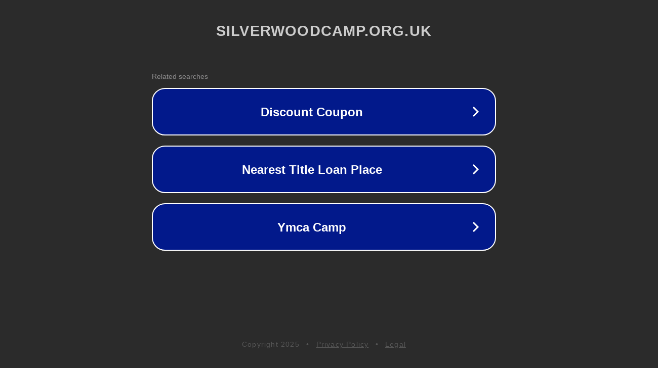

--- FILE ---
content_type: text/html; charset=utf-8
request_url: http://silverwoodcamp.org.uk/resources/Downloads/Camp_Rules_Sept2014.pdf
body_size: 1118
content:
<!doctype html>
<html data-adblockkey="MFwwDQYJKoZIhvcNAQEBBQADSwAwSAJBANDrp2lz7AOmADaN8tA50LsWcjLFyQFcb/P2Txc58oYOeILb3vBw7J6f4pamkAQVSQuqYsKx3YzdUHCvbVZvFUsCAwEAAQ==_JYXYxHBWqRK98a/KRXzGIIsOqLvy9xs//FrThAPiYHffH1ekxUCEfcgLus2BtJFsR9uvbFeLHe+QXT50tk+Yng==" lang="en" style="background: #2B2B2B;">
<head>
    <meta charset="utf-8">
    <meta name="viewport" content="width=device-width, initial-scale=1">
    <link rel="icon" href="[data-uri]">
    <link rel="preconnect" href="https://www.google.com" crossorigin>
</head>
<body>
<div id="target" style="opacity: 0"></div>
<script>window.park = "[base64]";</script>
<script src="/bEGsaGaUN.js"></script>
</body>
</html>
